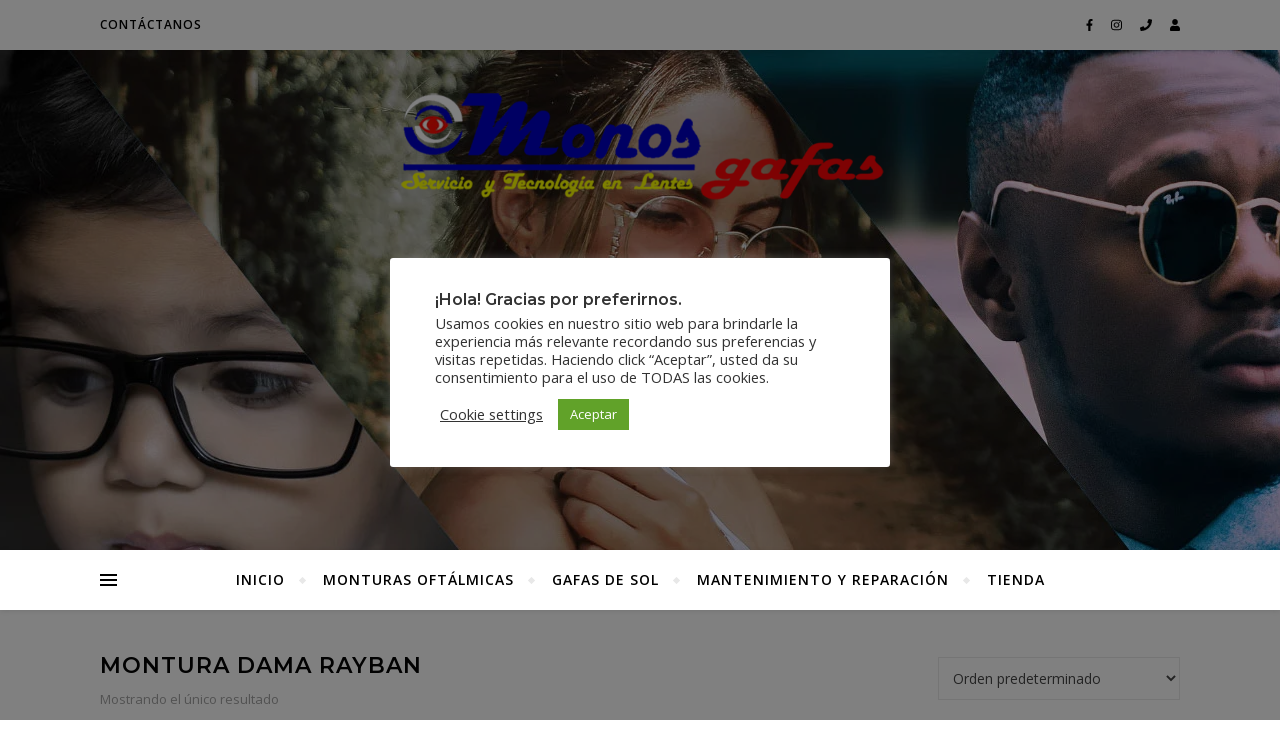

--- FILE ---
content_type: text/html; charset=utf-8
request_url: https://www.google.com/recaptcha/api2/aframe
body_size: -89
content:
<!DOCTYPE HTML><html><head><meta http-equiv="content-type" content="text/html; charset=UTF-8"></head><body><script nonce="X9a_6vLlH1h_DP9mDJEQJw">/** Anti-fraud and anti-abuse applications only. See google.com/recaptcha */ try{var clients={'sodar':'https://pagead2.googlesyndication.com/pagead/sodar?'};window.addEventListener("message",function(a){try{if(a.source===window.parent){var b=JSON.parse(a.data);var c=clients[b['id']];if(c){var d=document.createElement('img');d.src=c+b['params']+'&rc='+(localStorage.getItem("rc::a")?sessionStorage.getItem("rc::b"):"");window.document.body.appendChild(d);sessionStorage.setItem("rc::e",parseInt(sessionStorage.getItem("rc::e")||0)+1);localStorage.setItem("rc::h",'1768429471779');}}}catch(b){}});window.parent.postMessage("_grecaptcha_ready", "*");}catch(b){}</script></body></html>